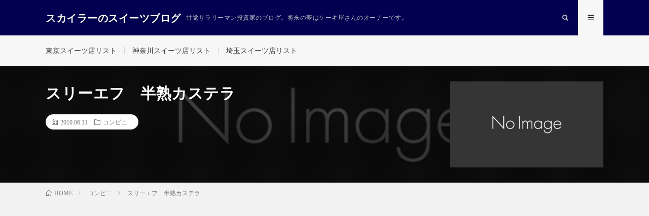

--- FILE ---
content_type: text/html; charset=UTF-8
request_url: https://sweets-today.com/2010/06/11/post-0/
body_size: 15642
content:
<!DOCTYPE html>
<html lang="ja" prefix="og: http://ogp.me/ns#">
<head prefix="og: http://ogp.me/ns# fb: http://ogp.me/ns/fb# article: http://ogp.me/ns/article#">
<meta charset="UTF-8">
<title>スリーエフ　半熟カステラ │ スカイラーのスイーツブログ</title>
<meta name='robots' content='max-image-preview:large' />
<link rel='stylesheet' id='wp-block-library-css' href="https://sweets-today.com/wp-includes/css/dist/block-library/style.min.css?ver=6.0.11" type='text/css' media='all' />
<style id='global-styles-inline-css' type='text/css'>
body{--wp--preset--color--black: #000000;--wp--preset--color--cyan-bluish-gray: #abb8c3;--wp--preset--color--white: #ffffff;--wp--preset--color--pale-pink: #f78da7;--wp--preset--color--vivid-red: #cf2e2e;--wp--preset--color--luminous-vivid-orange: #ff6900;--wp--preset--color--luminous-vivid-amber: #fcb900;--wp--preset--color--light-green-cyan: #7bdcb5;--wp--preset--color--vivid-green-cyan: #00d084;--wp--preset--color--pale-cyan-blue: #8ed1fc;--wp--preset--color--vivid-cyan-blue: #0693e3;--wp--preset--color--vivid-purple: #9b51e0;--wp--preset--gradient--vivid-cyan-blue-to-vivid-purple: linear-gradient(135deg,rgba(6,147,227,1) 0%,rgb(155,81,224) 100%);--wp--preset--gradient--light-green-cyan-to-vivid-green-cyan: linear-gradient(135deg,rgb(122,220,180) 0%,rgb(0,208,130) 100%);--wp--preset--gradient--luminous-vivid-amber-to-luminous-vivid-orange: linear-gradient(135deg,rgba(252,185,0,1) 0%,rgba(255,105,0,1) 100%);--wp--preset--gradient--luminous-vivid-orange-to-vivid-red: linear-gradient(135deg,rgba(255,105,0,1) 0%,rgb(207,46,46) 100%);--wp--preset--gradient--very-light-gray-to-cyan-bluish-gray: linear-gradient(135deg,rgb(238,238,238) 0%,rgb(169,184,195) 100%);--wp--preset--gradient--cool-to-warm-spectrum: linear-gradient(135deg,rgb(74,234,220) 0%,rgb(151,120,209) 20%,rgb(207,42,186) 40%,rgb(238,44,130) 60%,rgb(251,105,98) 80%,rgb(254,248,76) 100%);--wp--preset--gradient--blush-light-purple: linear-gradient(135deg,rgb(255,206,236) 0%,rgb(152,150,240) 100%);--wp--preset--gradient--blush-bordeaux: linear-gradient(135deg,rgb(254,205,165) 0%,rgb(254,45,45) 50%,rgb(107,0,62) 100%);--wp--preset--gradient--luminous-dusk: linear-gradient(135deg,rgb(255,203,112) 0%,rgb(199,81,192) 50%,rgb(65,88,208) 100%);--wp--preset--gradient--pale-ocean: linear-gradient(135deg,rgb(255,245,203) 0%,rgb(182,227,212) 50%,rgb(51,167,181) 100%);--wp--preset--gradient--electric-grass: linear-gradient(135deg,rgb(202,248,128) 0%,rgb(113,206,126) 100%);--wp--preset--gradient--midnight: linear-gradient(135deg,rgb(2,3,129) 0%,rgb(40,116,252) 100%);--wp--preset--duotone--dark-grayscale: url('#wp-duotone-dark-grayscale');--wp--preset--duotone--grayscale: url('#wp-duotone-grayscale');--wp--preset--duotone--purple-yellow: url('#wp-duotone-purple-yellow');--wp--preset--duotone--blue-red: url('#wp-duotone-blue-red');--wp--preset--duotone--midnight: url('#wp-duotone-midnight');--wp--preset--duotone--magenta-yellow: url('#wp-duotone-magenta-yellow');--wp--preset--duotone--purple-green: url('#wp-duotone-purple-green');--wp--preset--duotone--blue-orange: url('#wp-duotone-blue-orange');--wp--preset--font-size--small: 13px;--wp--preset--font-size--medium: 20px;--wp--preset--font-size--large: 36px;--wp--preset--font-size--x-large: 42px;}.has-black-color{color: var(--wp--preset--color--black) !important;}.has-cyan-bluish-gray-color{color: var(--wp--preset--color--cyan-bluish-gray) !important;}.has-white-color{color: var(--wp--preset--color--white) !important;}.has-pale-pink-color{color: var(--wp--preset--color--pale-pink) !important;}.has-vivid-red-color{color: var(--wp--preset--color--vivid-red) !important;}.has-luminous-vivid-orange-color{color: var(--wp--preset--color--luminous-vivid-orange) !important;}.has-luminous-vivid-amber-color{color: var(--wp--preset--color--luminous-vivid-amber) !important;}.has-light-green-cyan-color{color: var(--wp--preset--color--light-green-cyan) !important;}.has-vivid-green-cyan-color{color: var(--wp--preset--color--vivid-green-cyan) !important;}.has-pale-cyan-blue-color{color: var(--wp--preset--color--pale-cyan-blue) !important;}.has-vivid-cyan-blue-color{color: var(--wp--preset--color--vivid-cyan-blue) !important;}.has-vivid-purple-color{color: var(--wp--preset--color--vivid-purple) !important;}.has-black-background-color{background-color: var(--wp--preset--color--black) !important;}.has-cyan-bluish-gray-background-color{background-color: var(--wp--preset--color--cyan-bluish-gray) !important;}.has-white-background-color{background-color: var(--wp--preset--color--white) !important;}.has-pale-pink-background-color{background-color: var(--wp--preset--color--pale-pink) !important;}.has-vivid-red-background-color{background-color: var(--wp--preset--color--vivid-red) !important;}.has-luminous-vivid-orange-background-color{background-color: var(--wp--preset--color--luminous-vivid-orange) !important;}.has-luminous-vivid-amber-background-color{background-color: var(--wp--preset--color--luminous-vivid-amber) !important;}.has-light-green-cyan-background-color{background-color: var(--wp--preset--color--light-green-cyan) !important;}.has-vivid-green-cyan-background-color{background-color: var(--wp--preset--color--vivid-green-cyan) !important;}.has-pale-cyan-blue-background-color{background-color: var(--wp--preset--color--pale-cyan-blue) !important;}.has-vivid-cyan-blue-background-color{background-color: var(--wp--preset--color--vivid-cyan-blue) !important;}.has-vivid-purple-background-color{background-color: var(--wp--preset--color--vivid-purple) !important;}.has-black-border-color{border-color: var(--wp--preset--color--black) !important;}.has-cyan-bluish-gray-border-color{border-color: var(--wp--preset--color--cyan-bluish-gray) !important;}.has-white-border-color{border-color: var(--wp--preset--color--white) !important;}.has-pale-pink-border-color{border-color: var(--wp--preset--color--pale-pink) !important;}.has-vivid-red-border-color{border-color: var(--wp--preset--color--vivid-red) !important;}.has-luminous-vivid-orange-border-color{border-color: var(--wp--preset--color--luminous-vivid-orange) !important;}.has-luminous-vivid-amber-border-color{border-color: var(--wp--preset--color--luminous-vivid-amber) !important;}.has-light-green-cyan-border-color{border-color: var(--wp--preset--color--light-green-cyan) !important;}.has-vivid-green-cyan-border-color{border-color: var(--wp--preset--color--vivid-green-cyan) !important;}.has-pale-cyan-blue-border-color{border-color: var(--wp--preset--color--pale-cyan-blue) !important;}.has-vivid-cyan-blue-border-color{border-color: var(--wp--preset--color--vivid-cyan-blue) !important;}.has-vivid-purple-border-color{border-color: var(--wp--preset--color--vivid-purple) !important;}.has-vivid-cyan-blue-to-vivid-purple-gradient-background{background: var(--wp--preset--gradient--vivid-cyan-blue-to-vivid-purple) !important;}.has-light-green-cyan-to-vivid-green-cyan-gradient-background{background: var(--wp--preset--gradient--light-green-cyan-to-vivid-green-cyan) !important;}.has-luminous-vivid-amber-to-luminous-vivid-orange-gradient-background{background: var(--wp--preset--gradient--luminous-vivid-amber-to-luminous-vivid-orange) !important;}.has-luminous-vivid-orange-to-vivid-red-gradient-background{background: var(--wp--preset--gradient--luminous-vivid-orange-to-vivid-red) !important;}.has-very-light-gray-to-cyan-bluish-gray-gradient-background{background: var(--wp--preset--gradient--very-light-gray-to-cyan-bluish-gray) !important;}.has-cool-to-warm-spectrum-gradient-background{background: var(--wp--preset--gradient--cool-to-warm-spectrum) !important;}.has-blush-light-purple-gradient-background{background: var(--wp--preset--gradient--blush-light-purple) !important;}.has-blush-bordeaux-gradient-background{background: var(--wp--preset--gradient--blush-bordeaux) !important;}.has-luminous-dusk-gradient-background{background: var(--wp--preset--gradient--luminous-dusk) !important;}.has-pale-ocean-gradient-background{background: var(--wp--preset--gradient--pale-ocean) !important;}.has-electric-grass-gradient-background{background: var(--wp--preset--gradient--electric-grass) !important;}.has-midnight-gradient-background{background: var(--wp--preset--gradient--midnight) !important;}.has-small-font-size{font-size: var(--wp--preset--font-size--small) !important;}.has-medium-font-size{font-size: var(--wp--preset--font-size--medium) !important;}.has-large-font-size{font-size: var(--wp--preset--font-size--large) !important;}.has-x-large-font-size{font-size: var(--wp--preset--font-size--x-large) !important;}
</style>
<style id='akismet-widget-style-inline-css' type='text/css'>

			.a-stats {
				--akismet-color-mid-green: #357b49;
				--akismet-color-white: #fff;
				--akismet-color-light-grey: #f6f7f7;

				max-width: 350px;
				width: auto;
			}

			.a-stats * {
				all: unset;
				box-sizing: border-box;
			}

			.a-stats strong {
				font-weight: 600;
			}

			.a-stats a.a-stats__link,
			.a-stats a.a-stats__link:visited,
			.a-stats a.a-stats__link:active {
				background: var(--akismet-color-mid-green);
				border: none;
				box-shadow: none;
				border-radius: 8px;
				color: var(--akismet-color-white);
				cursor: pointer;
				display: block;
				font-family: -apple-system, BlinkMacSystemFont, 'Segoe UI', 'Roboto', 'Oxygen-Sans', 'Ubuntu', 'Cantarell', 'Helvetica Neue', sans-serif;
				font-weight: 500;
				padding: 12px;
				text-align: center;
				text-decoration: none;
				transition: all 0.2s ease;
			}

			/* Extra specificity to deal with TwentyTwentyOne focus style */
			.widget .a-stats a.a-stats__link:focus {
				background: var(--akismet-color-mid-green);
				color: var(--akismet-color-white);
				text-decoration: none;
			}

			.a-stats a.a-stats__link:hover {
				filter: brightness(110%);
				box-shadow: 0 4px 12px rgba(0, 0, 0, 0.06), 0 0 2px rgba(0, 0, 0, 0.16);
			}

			.a-stats .count {
				color: var(--akismet-color-white);
				display: block;
				font-size: 1.5em;
				line-height: 1.4;
				padding: 0 13px;
				white-space: nowrap;
			}
		
</style>
<link rel="https://api.w.org/" href="https://sweets-today.com/wp-json/" /><link rel="alternate" type="application/json" href="https://sweets-today.com/wp-json/wp/v2/posts/102" /><link rel="canonical" href="https://sweets-today.com/2010/06/11/post-0/" />
<link rel="alternate" type="application/json+oembed" href="https://sweets-today.com/wp-json/oembed/1.0/embed?url=https%3A%2F%2Fsweets-today.com%2F2010%2F06%2F11%2Fpost-0%2F" />
<link rel="alternate" type="text/xml+oembed" href="https://sweets-today.com/wp-json/oembed/1.0/embed?url=https%3A%2F%2Fsweets-today.com%2F2010%2F06%2F11%2Fpost-0%2F&#038;format=xml" />
<link rel="stylesheet" href="https://sweets-today.com/wp-content/themes/lionmedia/style.css">
<link rel="stylesheet" href="https://sweets-today.com/wp-content/themes/lionmedia/css/content.css">
<link rel="stylesheet" href="https://sweets-today.com/wp-content/themes/lionmedia-child/style.css">
<link rel="stylesheet" href="https://sweets-today.com/wp-content/themes/lionmedia/css/icon.css">
<link rel="stylesheet" href="https://fonts.googleapis.com/css?family=Lato:400,700,900">
<meta http-equiv="X-UA-Compatible" content="IE=edge">
<meta name="viewport" content="width=device-width, initial-scale=1, shrink-to-fit=no">
<link rel="dns-prefetch" href="//www.google.com">
<link rel="dns-prefetch" href="//www.google-analytics.com">
<link rel="dns-prefetch" href="//fonts.googleapis.com">
<link rel="dns-prefetch" href="//fonts.gstatic.com">
<link rel="dns-prefetch" href="//pagead2.googlesyndication.com">
<link rel="dns-prefetch" href="//googleads.g.doubleclick.net">
<link rel="dns-prefetch" href="//www.gstatic.com">
<style type="text/css">
.l-header,
.searchNavi__title,
.key__cat,
.eyecatch__cat,
.rankingBox__title,
.categoryDescription,
.pagetop,
.contactTable__header .required,
.heading.heading-primary .heading__bg,
.btn__link:hover,
.widget .tag-cloud-link:hover,
.comment-respond .submit:hover,
.comments__list .comment-reply-link:hover,
.widget .calendar_wrap tbody a:hover,
.comments__list .comment-meta,
.ctaPost__btn{background:#010051;}

.heading.heading-first,
.heading.heading-widget::before,
.heading.heading-footer::before,
.btn__link,
.widget .tag-cloud-link,
.comment-respond .submit,
.comments__list .comment-reply-link,
.content a:hover,
.t-light .l-footer,
.ctaPost__btn{border-color:#010051;}

.categoryBox__title,
.dateList__item a[rel=tag]:hover,
.dateList__item a[rel=category]:hover,
.copySns__copyLink:hover,
.btn__link,
.widget .tag-cloud-link,
.comment-respond .submit,
.comments__list .comment-reply-link,
.widget a:hover,
.widget ul li .rsswidget,
.content a,
.related__title,
.ctaPost__btn:hover{color:#010051;}

.c-user01 {color:#000 !important}
.bgc-user01 {background:#000 !important}
.hc-user01:hover {color:#000 !important}
.c-user02 {color:#000 !important}
.bgc-user02 {background:#000 !important}
.hc-user02:hover {color:#000 !important}
.c-user03 {color:#000 !important}
.bgc-user03 {background:#000 !important}
.hc-user03:hover {color:#000 !important}
.c-user04 {color:#000 !important}
.bgc-user04 {background:#000 !important}
.hc-user04:hover {color:#000 !important}
.c-user05 {color:#000 !important}
.bgc-user05 {background:#000 !important}
.hc-user05:hover {color:#000 !important}

.singleTitle {background-image:url("http://sweets-today.com/wp-content/themes/lionmedia/img/img_no.gif");}

.content h2{color:#191919;}
.content h2:first-letter{
	font-size:3.2rem;
	padding-bottom:5px;
	border-bottom:3px solid;
	color:#090054;
}
.content h3{
	padding:20px;
	color:#191919;
	border: 1px solid #E5E5E5;
	border-left: 5px solid #f0b200;
}
</style>
<link rel="icon" href="https://sweets-today.com/wp-content/uploads/2018/04/cropped-favicon-32x32.png" sizes="32x32" />
<link rel="icon" href="https://sweets-today.com/wp-content/uploads/2018/04/cropped-favicon-192x192.png" sizes="192x192" />
<link rel="apple-touch-icon" href="https://sweets-today.com/wp-content/uploads/2018/04/cropped-favicon-180x180.png" />
<meta name="msapplication-TileImage" content="https://sweets-today.com/wp-content/uploads/2018/04/cropped-favicon-270x270.png" />
<meta property="og:site_name" content="スカイラーのスイーツブログ" />
<meta property="og:type" content="article" />
<meta property="og:title" content="スリーエフ　半熟カステラ" />
<meta property="og:description" content="コンビニスイーツで半熟カステラが出るんじゃないか、出したら売れるんじゃないか とずっと考えてたんだけど、本当に出たから食べてみました。 サークルＫサンクスでも半熟カステラなるものが出てはいたんだけど、 [&hellip;]" />
<meta property="og:url" content="https://sweets-today.com/2010/06/11/post-0/" />
<meta property="og:image" content="http://sweets-today.com/wp-content/themes/lionmedia/img/img_no.gif" />
<meta name="twitter:card" content="summary" />

<script>
  (function(i,s,o,g,r,a,m){i['GoogleAnalyticsObject']=r;i[r]=i[r]||function(){
  (i[r].q=i[r].q||[]).push(arguments)},i[r].l=1*new Date();a=s.createElement(o),
  m=s.getElementsByTagName(o)[0];a.async=1;a.src=g;m.parentNode.insertBefore(a,m)
  })(window,document,'script','https://www.google-analytics.com/analytics.js','ga');

  ga('create', 'UA-112663404-2', 'auto');
  ga('send', 'pageview');
</script>

<script data-ad-client="ca-pub-3754394788343709" async src="https://pagead2.googlesyndication.com/pagead/js/adsbygoogle.js"></script>
</head>
<body class="t-light">

  
  <!--l-header-->
  <header class="l-header">
    <div class="container">
      
      <div class="siteTitle">

              <p class="siteTitle__name  u-txtShdw">
          <a class="siteTitle__link" href="https://sweets-today.com">
            <span class="siteTitle__main">スカイラーのスイーツブログ</span>
          </a>
          <span class="siteTitle__sub">甘党サラリーマン投資家のブログ。将来の夢はケーキ屋さんのオーナーです。</span>
		</p>	        </div>
      
      <nav class="menuNavi">      
                <ul class="menuNavi__list">
		              <li class="menuNavi__item u-txtShdw"><span class="menuNavi__link icon-search" id="menuNavi__search" onclick="toggle__search();"></span></li>
            <li class="menuNavi__item u-txtShdw"><span class="menuNavi__link menuNavi__link-current icon-menu" id="menuNavi__menu" onclick="toggle__menu();"></span></li>
                  </ul>
      </nav>
      
    </div>
  </header>
  <!--/l-header-->
  
  <!--l-extra-->
        <div class="l-extraNone" id="extra__search">
      <div class="container">
        <div class="searchNavi">
                    
                <div class="searchBox">
        <form class="searchBox__form" method="get" target="_top" action="https://sweets-today.com/" >
          <input class="searchBox__input" type="text" maxlength="50" name="s" placeholder="記事検索"><button class="searchBox__submit icon-search" type="submit" value="search"> </button>
        </form>
      </div>        </div>
      </div>
    </div>
        
    <div class="l-extra" id="extra__menu">
      <div class="container container-max">
        <nav class="globalNavi">
          <ul class="globalNavi__list">
          		    <li class="page_item page-item-3051"><a href="https://sweets-today.com/tokyo-list/">東京スイーツ店リスト</a></li>
<li class="page_item page-item-3069"><a href="https://sweets-today.com/kanagawa-list/">神奈川スイーツ店リスト</a></li>
<li class="page_item page-item-3066"><a href="https://sweets-today.com/saitama-list/">埼玉スイーツ店リスト</a></li>
	                                    </ul>
        </nav>
      </div>
    </div>
  <!--/l-extra-->

  <div class="singleTitle">
    <div class="container">
    
      <!-- タイトル -->
      <div class="singleTitle__heading">
        <h1 class="heading heading-singleTitle u-txtShdw">スリーエフ　半熟カステラ</h1>        
        
        <ul class="dateList dateList-singleTitle">
          <li class="dateList__item icon-calendar">2010.06.11</li>
          <li class="dateList__item icon-folder"><a class="hc-sunflour" href="https://sweets-today.com/category/convenience-store/" rel="category">コンビニ</a></li>
                  </ul>
        
        
        
      </div>
      <!-- /タイトル -->

      <!-- アイキャッチ -->
      <div class="eyecatch eyecatch-singleTitle">
                  <img src="https://sweets-today.com/wp-content/themes/lionmedia/img/img_no.gif" alt="NO IMAGE" width="890" height="500">
		  	      
      </div>
      <!-- /アイキャッチ -->

    </div>
  </div>
<div class="breadcrumb" ><div class="container" ><ul class="breadcrumb__list"><li class="breadcrumb__item" itemscope itemtype="http://data-vocabulary.org/Breadcrumb"><a href="https://sweets-today.com/" itemprop="url"><span class="icon-home" itemprop="title">HOME</span></a></li><li class="breadcrumb__item" itemscope itemtype="http://data-vocabulary.org/Breadcrumb"><a href="https://sweets-today.com/category/convenience-store/" itemprop="url"><span itemprop="title">コンビニ</span></a></li><li class="breadcrumb__item">スリーエフ　半熟カステラ</li></ul></div></div>
  <!-- l-wrapper -->
  <div class="l-wrapper">
	
    <!-- l-main -->
    <main class="l-main">
           
	  
	        
            
      
	  
	        <section class="content">
	    <p>コンビニスイーツで半熟カステラが出るんじゃないか、出したら売れるんじゃないか</p>
<p>とずっと考えてたんだけど、本当に出たから食べてみました。</p>
</p>
<p>サークルＫサンクスでも半熟カステラなるものが出てはいたんだけど、</p>
<p>超しっとりな四角いカステラで、今はやっている半熟カステラとはちょっと違う感じのようです。</p>
<p>それに比べてこのスリーエフの半熟カステラは他のお店の半熟カステラにかなり近い気がします。</p>
</p>
<p>この売り出し方、自分のアイデアを盗まれたような気分だ・・・</p>
<p>これが本物！！ってじゃあ何が偽物なんだろう。。</p>
<p>
<a href="http://blog-imgs-52.fc2.com/l/a/b/labsweets/blog_import_4fa0f476292a2.jpg"><img loading="lazy" border="0" alt="スイーツ大学生活" src="http://blog-imgs-52.fc2.com/l/a/b/labsweets/blog_import_4fa0f47528bba.jpg" width="220" height="165" /></a> </p>
<p>半熟かすてら 250円</p>
<p><a href="http://blog-imgs-52.fc2.com/l/a/b/labsweets/blog_import_4fa0f477c69fb.jpg"><img loading="lazy" border="0" alt="スイーツ大学生活" src="http://blog-imgs-52.fc2.com/l/a/b/labsweets/blog_import_4fa0f47677a2f.jpg" width="220" height="165" /></a> </p>
<p>250円は他のスイーツに比べてもかなり高いですね・・・<br />
それでも買ってしまう人がここにいるし、他にもいるんだろうけど。</p>
</p>
<p>
中身！半熟！</p>
<p>
<a href="http://blog-imgs-52.fc2.com/l/a/b/labsweets/blog_import_4fa0f479644fc.jpg"><img loading="lazy" border="0" alt="スイーツ大学生活" src="http://blog-imgs-52.fc2.com/l/a/b/labsweets/blog_import_4fa0f47807da5.jpg" width="220" height="165" /></a>
</p>
<p>250円は高いけど、おいしかったし、流行りの半熟がコンビニで楽しめたらなんか嬉しいですね！</p>
<p>数量限定らしいのでお早めに！だそうです笑</p>
      </section>
	        
      
      
      
	        <!-- 記事下シェアボタン -->
        <aside>
<ul class="socialList">
<li class="socialList__item"><a class="socialList__link icon-facebook" href="https://www.facebook.com/sharer.php?u=https%3A%2F%2Fsweets-today.com%2F2010%2F06%2F11%2Fpost-0%2F&amp;t=%E3%82%B9%E3%83%AA%E3%83%BC%E3%82%A8%E3%83%95%E3%80%80%E5%8D%8A%E7%86%9F%E3%82%AB%E3%82%B9%E3%83%86%E3%83%A9" target="_blank" title="Facebookで共有"></a></li><li class="socialList__item"><a class="socialList__link icon-twitter" href="https://twitter.com/intent/tweet?text=%E3%82%B9%E3%83%AA%E3%83%BC%E3%82%A8%E3%83%95%E3%80%80%E5%8D%8A%E7%86%9F%E3%82%AB%E3%82%B9%E3%83%86%E3%83%A9&amp;https%3A%2F%2Fsweets-today.com%2F2010%2F06%2F11%2Fpost-0%2F&amp;url=https%3A%2F%2Fsweets-today.com%2F2010%2F06%2F11%2Fpost-0%2F" target="_blank" title="Twitterで共有"></a></li><li class="socialList__item"><a class="socialList__link icon-google" href="https://plus.google.com/share?url=https%3A%2F%2Fsweets-today.com%2F2010%2F06%2F11%2Fpost-0%2F" target="_blank" title="Google+で共有"></a></li><li class="socialList__item"><a class="socialList__link icon-hatebu" href="http://b.hatena.ne.jp/add?mode=confirm&amp;url=https%3A%2F%2Fsweets-today.com%2F2010%2F06%2F11%2Fpost-0%2F&amp;title=%E3%82%B9%E3%83%AA%E3%83%BC%E3%82%A8%E3%83%95%E3%80%80%E5%8D%8A%E7%86%9F%E3%82%AB%E3%82%B9%E3%83%86%E3%83%A9" target="_blank" data-hatena-bookmark-title="https%3A%2F%2Fsweets-today.com%2F2010%2F06%2F11%2Fpost-0%2F" title="このエントリーをはてなブックマークに追加"></a></li><li class="socialList__item"><a class="socialList__link icon-pocket" href="http://getpocket.com/edit?url=https%3A%2F%2Fsweets-today.com%2F2010%2F06%2F11%2Fpost-0%2F" target="_blank" title="pocketで共有"></a></li><li class="socialList__item"><a class="socialList__link icon-line" href="http://line.naver.jp/R/msg/text/?%E3%82%B9%E3%83%AA%E3%83%BC%E3%82%A8%E3%83%95%E3%80%80%E5%8D%8A%E7%86%9F%E3%82%AB%E3%82%B9%E3%83%86%E3%83%A9%0D%0Ahttps%3A%2F%2Fsweets-today.com%2F2010%2F06%2F11%2Fpost-0%2F" target="_blank" title="LINEで送る"></a></li></ul>
</aside>
	  <!-- /記事下シェアボタン -->
	  


      

      
	        
            
      


      

	  
	  	  


	  
	        <!-- 関連記事 -->
	  <aside class="related"><h2 class="heading heading-primary">関連する記事</h2><ul class="related__list">	      <li class="related__item">
	        <a class="related__imgLink" href="https://sweets-today.com/2010/02/03/post-0-343/" title="ダースクレア">
					      <img src="https://sweets-today.com/wp-content/uploads/2019/01/1728606.gif" alt="ダースクレア" width="16" height="16" >
			  		    	        </a>
	        <h3 class="related__title">
	          <a href="https://sweets-today.com/2010/02/03/post-0-343/">ダースクレア</a>
	                        <span class="icon-calendar">2010.02.03</span>
              	        </h3>
	        <p class="related__contents">ダースクレア ショコラ＆ノワゼット おかしのまちおかで89円でした。 9粒入ってます。 ノワゼットは、フランス語でヘーゼルナッツのこと。 味は、やっぱ[…]</p>
	      </li>
	  		      <li class="related__item">
	        <a class="related__imgLink" href="https://sweets-today.com/2011/07/04/post-0/" title="6月の市販スイーツたち">
			              <img src="https://sweets-today.com/wp-content/themes/lionmedia/img/img_no_thumbnail.gif" alt="NO IMAGE" width="160" height="160">
			  		
		    	        </a>
	        <h3 class="related__title">
	          <a href="https://sweets-today.com/2011/07/04/post-0/">6月の市販スイーツたち</a>
	                        <span class="icon-calendar">2011.07.04</span>
              	        </h3>
	        <p class="related__contents">ひさびさにコンビニやスーパーで売っているスイーツについての記事です！ 今回紹介するのは5つのスイーツ！ 全部大学内の生協かローソンで買ったものです。 […]</p>
	      </li>
	  		      <li class="related__item">
	        <a class="related__imgLink" href="https://sweets-today.com/2010/02/18/post-0-340/" title="サークルKサンクス　メロンパン">
					      <img src="https://sweets-today.com/wp-content/uploads/2019/01/1075.gif" alt="サークルKサンクス　メロンパン" width="16" height="16" >
			  		    	        </a>
	        <h3 class="related__title">
	          <a href="https://sweets-today.com/2010/02/18/post-0-340/">サークルKサンクス　メロンパン</a>
	                        <span class="icon-calendar">2010.02.18</span>
              	        </h3>
	        <p class="related__contents">サークルKサンクスのスイーツ試食会にはなんだか行けなそうなので、 悔しいから自分で買っていろいろ食べてみています笑 まあ前からよく食べてますけど笑 で[…]</p>
	      </li>
	  		      <li class="related__item">
	        <a class="related__imgLink" href="https://sweets-today.com/2010/03/09/post-0/" title="成城石井　プレミアムチーズケーキ">
			              <img src="https://sweets-today.com/wp-content/themes/lionmedia/img/img_no_thumbnail.gif" alt="NO IMAGE" width="160" height="160">
			  		
		    	        </a>
	        <h3 class="related__title">
	          <a href="https://sweets-today.com/2010/03/09/post-0/">成城石井　プレミアムチーズケーキ</a>
	                        <span class="icon-calendar">2010.03.09</span>
              	        </h3>
	        <p class="related__contents">成城石井　プレミアムチーズケーキ ネット上で話題になっている人気のチーズケーキ。 お取り寄せでも人気らしいです。 値段は一本798円とけっこうリーズナ[…]</p>
	      </li>
	  		      <li class="related__item">
	        <a class="related__imgLink" href="https://sweets-today.com/2010/07/15/post-0/" title="ヤマザキ　プリン大福">
			              <img src="https://sweets-today.com/wp-content/themes/lionmedia/img/img_no_thumbnail.gif" alt="NO IMAGE" width="160" height="160">
			  		
		    	        </a>
	        <h3 class="related__title">
	          <a href="https://sweets-today.com/2010/07/15/post-0/">ヤマザキ　プリン大福</a>
	                        <span class="icon-calendar">2010.07.15</span>
              	        </h3>
	        <p class="related__contents">なんとも怪しげなスイーツだけど、家族で仲良く四等分して食べました。 食べる前はひどい言われようだったけど、食べてみたら意外にもみんな高評価でした(・∀[…]</p>
	      </li>
	  	</ul></aside>	        <!-- /関連記事 -->
	  	  


	  
	        <!-- コメント -->
                    <aside class="comments">
                <h2 class="heading heading-primary">コメント<span>（8件）</span></h2>
        <ul class="comments__list">
		  		<li class="comment even thread-even depth-1" id="comment-130">
				<div id="div-comment-130" class="comment-body">
				<div class="comment-author vcard">
			<img alt='' src='http://2.gravatar.com/avatar/?s=40&#038;d=mm&#038;r=g' srcset='http://1.gravatar.com/avatar/?s=80&#038;d=mm&#038;r=g 2x' class='avatar avatar-40 photo avatar-default' height='40' width='40' loading='lazy'/>			<cite class="fn">聡美</cite> <span class="says">より:</span>		</div>
		
		<div class="comment-meta commentmetadata">
			<a href="https://sweets-today.com/2010/06/11/post-0/#comment-130">2010年6月11日 14:06</a>		</div>

		<p>SECRET: 0<br />
PASS:<br />
candybowlのblog見ました。<br />
サークルＫサンクスの試食会で半熟カステラ食べていましたね。<br />
長君が映っていなくて残念…。<br />
先日長君が甘党男子の座談会出席しましたとの記事読んで甘党男子にアクセスしたのですが記事が読めません…これは単純にまだアップされていないだけなんでしょうか？<br />
長君の愛情こもったスイーツトーク読みたいです。<br />
お忙しい中質問してごめんなさい。</p>

		<div class="reply"><a rel='nofollow' class='comment-reply-link' href='https://sweets-today.com/2010/06/11/post-0/?replytocom=130#respond' data-commentid="130" data-postid="102" data-belowelement="div-comment-130" data-respondelement="respond" data-replyto="聡美 に返信" aria-label='聡美 に返信'>返信</a></div>
				</div>
				</li><!-- #comment-## -->
		<li class="comment odd alt thread-odd thread-alt depth-1" id="comment-131">
				<div id="div-comment-131" class="comment-body">
				<div class="comment-author vcard">
			<img alt='' src='http://0.gravatar.com/avatar/?s=40&#038;d=mm&#038;r=g' srcset='http://2.gravatar.com/avatar/?s=80&#038;d=mm&#038;r=g 2x' class='avatar avatar-40 photo avatar-default' height='40' width='40' loading='lazy'/>			<cite class="fn">坂本佳樹</cite> <span class="says">より:</span>		</div>
		
		<div class="comment-meta commentmetadata">
			<a href="https://sweets-today.com/2010/06/11/post-0/#comment-131">2010年6月11日 21:09</a>		</div>

		<p>SECRET: 0<br />
PASS:<br />
こんにちは!<br />
そういえば、最近はコンビニでもしっかりしたスイーツが売ってますね。あまり行かないので、意識の閾にありませんでした。<br />
それにしてもそんなに甘いものを食べるのによくシュッとした体型を維持できますね。<br />
くれぐれも食べすぎには注意してくださいね。<br />
あーカステラかあ、長崎の奴を食べて以来口にしてないなー…。（笑）</p>

		<div class="reply"><a rel='nofollow' class='comment-reply-link' href='https://sweets-today.com/2010/06/11/post-0/?replytocom=131#respond' data-commentid="131" data-postid="102" data-belowelement="div-comment-131" data-respondelement="respond" data-replyto="坂本佳樹 に返信" aria-label='坂本佳樹 に返信'>返信</a></div>
				</div>
				</li><!-- #comment-## -->
		<li class="comment even thread-even depth-1" id="comment-132">
				<div id="div-comment-132" class="comment-body">
				<div class="comment-author vcard">
			<img alt='' src='http://0.gravatar.com/avatar/?s=40&#038;d=mm&#038;r=g' srcset='http://2.gravatar.com/avatar/?s=80&#038;d=mm&#038;r=g 2x' class='avatar avatar-40 photo avatar-default' height='40' width='40' loading='lazy'/>			<cite class="fn"><a href='http://ameblo.jp/daisuke-osa/' rel='external nofollow ugc' class='url'>おさ</a></cite> <span class="says">より:</span>		</div>
		
		<div class="comment-meta commentmetadata">
			<a href="https://sweets-today.com/2010/06/11/post-0/#comment-132">2010年6月11日 21:34</a>		</div>

		<p>SECRET: 0<br />
PASS:<br />
＞聡美さん<br />
僕はこの間のcandybowlの試食回には参加できなかったので・・・<br />
甘党男子が今度本を出すので、座談会の様子はそこに載る予定です。僕が載るかどうかはわかりませんけど。</p>

		<div class="reply"><a rel='nofollow' class='comment-reply-link' href='https://sweets-today.com/2010/06/11/post-0/?replytocom=132#respond' data-commentid="132" data-postid="102" data-belowelement="div-comment-132" data-respondelement="respond" data-replyto="おさ に返信" aria-label='おさ に返信'>返信</a></div>
				</div>
				</li><!-- #comment-## -->
		<li class="comment odd alt thread-odd thread-alt depth-1" id="comment-133">
				<div id="div-comment-133" class="comment-body">
				<div class="comment-author vcard">
			<img alt='' src='http://0.gravatar.com/avatar/?s=40&#038;d=mm&#038;r=g' srcset='http://1.gravatar.com/avatar/?s=80&#038;d=mm&#038;r=g 2x' class='avatar avatar-40 photo avatar-default' height='40' width='40' loading='lazy'/>			<cite class="fn"><a href='http://ameblo.jp/daisuke-osa/' rel='external nofollow ugc' class='url'>おさ</a></cite> <span class="says">より:</span>		</div>
		
		<div class="comment-meta commentmetadata">
			<a href="https://sweets-today.com/2010/06/11/post-0/#comment-133">2010年6月11日 21:38</a>		</div>

		<p>SECRET: 0<br />
PASS:<br />
＞坂本佳樹さん<br />
コンビニスイーツ見てみると面白いですよー<br />
甘いものは絶対食べすぎだと思うのですが他のものもたくさん食べてるので大丈夫ですー</p>

		<div class="reply"><a rel='nofollow' class='comment-reply-link' href='https://sweets-today.com/2010/06/11/post-0/?replytocom=133#respond' data-commentid="133" data-postid="102" data-belowelement="div-comment-133" data-respondelement="respond" data-replyto="おさ に返信" aria-label='おさ に返信'>返信</a></div>
				</div>
				</li><!-- #comment-## -->
		<li class="comment even thread-even depth-1" id="comment-134">
				<div id="div-comment-134" class="comment-body">
				<div class="comment-author vcard">
			<img alt='' src='http://0.gravatar.com/avatar/?s=40&#038;d=mm&#038;r=g' srcset='http://0.gravatar.com/avatar/?s=80&#038;d=mm&#038;r=g 2x' class='avatar avatar-40 photo avatar-default' height='40' width='40' loading='lazy'/>			<cite class="fn">ゆうゆ</cite> <span class="says">より:</span>		</div>
		
		<div class="comment-meta commentmetadata">
			<a href="https://sweets-today.com/2010/06/11/post-0/#comment-134">2010年6月11日 22:45</a>		</div>

		<p>SECRET: 0<br />
PASS:<br />
ブログ開設半年おめでとうー♪<br />
半熟カステラすっごくおいしそう！<br />
やっぱり「半熟○○」とか、「生○○」が流行ってるんだねー(＾＾)</p>

		<div class="reply"><a rel='nofollow' class='comment-reply-link' href='https://sweets-today.com/2010/06/11/post-0/?replytocom=134#respond' data-commentid="134" data-postid="102" data-belowelement="div-comment-134" data-respondelement="respond" data-replyto="ゆうゆ に返信" aria-label='ゆうゆ に返信'>返信</a></div>
				</div>
				</li><!-- #comment-## -->
		<li class="comment odd alt thread-odd thread-alt depth-1" id="comment-135">
				<div id="div-comment-135" class="comment-body">
				<div class="comment-author vcard">
			<img alt='' src='http://1.gravatar.com/avatar/?s=40&#038;d=mm&#038;r=g' srcset='http://1.gravatar.com/avatar/?s=80&#038;d=mm&#038;r=g 2x' class='avatar avatar-40 photo avatar-default' height='40' width='40' loading='lazy'/>			<cite class="fn">palatwin</cite> <span class="says">より:</span>		</div>
		
		<div class="comment-meta commentmetadata">
			<a href="https://sweets-today.com/2010/06/11/post-0/#comment-135">2010年6月11日 23:12</a>		</div>

		<p>SECRET: 0<br />
PASS:<br />
上のふわふわに下がとろとろで、例えるならば、ねっとりとした甘さが生キャラメルポットみたいで良い感じでした。</p>

		<div class="reply"><a rel='nofollow' class='comment-reply-link' href='https://sweets-today.com/2010/06/11/post-0/?replytocom=135#respond' data-commentid="135" data-postid="102" data-belowelement="div-comment-135" data-respondelement="respond" data-replyto="palatwin に返信" aria-label='palatwin に返信'>返信</a></div>
				</div>
				</li><!-- #comment-## -->
		<li class="comment even thread-even depth-1" id="comment-136">
				<div id="div-comment-136" class="comment-body">
				<div class="comment-author vcard">
			<img alt='' src='http://2.gravatar.com/avatar/?s=40&#038;d=mm&#038;r=g' srcset='http://0.gravatar.com/avatar/?s=80&#038;d=mm&#038;r=g 2x' class='avatar avatar-40 photo avatar-default' height='40' width='40' loading='lazy'/>			<cite class="fn"><a href='http://ameblo.jp/daisuke-osa/' rel='external nofollow ugc' class='url'>おさ</a></cite> <span class="says">より:</span>		</div>
		
		<div class="comment-meta commentmetadata">
			<a href="https://sweets-today.com/2010/06/11/post-0/#comment-136">2010年6月12日 22:08</a>		</div>

		<p>SECRET: 0<br />
PASS:<br />
＞ゆうゆさん<br />
そうそう！やっぱり流行ってるみたい！<br />
これもたまごたまごしてて美味しかったよ(´∀｀)</p>

		<div class="reply"><a rel='nofollow' class='comment-reply-link' href='https://sweets-today.com/2010/06/11/post-0/?replytocom=136#respond' data-commentid="136" data-postid="102" data-belowelement="div-comment-136" data-respondelement="respond" data-replyto="おさ に返信" aria-label='おさ に返信'>返信</a></div>
				</div>
				</li><!-- #comment-## -->
		<li class="comment odd alt thread-odd thread-alt depth-1" id="comment-137">
				<div id="div-comment-137" class="comment-body">
				<div class="comment-author vcard">
			<img alt='' src='http://2.gravatar.com/avatar/?s=40&#038;d=mm&#038;r=g' srcset='http://1.gravatar.com/avatar/?s=80&#038;d=mm&#038;r=g 2x' class='avatar avatar-40 photo avatar-default' height='40' width='40' loading='lazy'/>			<cite class="fn"><a href='http://ameblo.jp/daisuke-osa/' rel='external nofollow ugc' class='url'>おさ</a></cite> <span class="says">より:</span>		</div>
		
		<div class="comment-meta commentmetadata">
			<a href="https://sweets-today.com/2010/06/11/post-0/#comment-137">2010年6月12日 22:20</a>		</div>

		<p>SECRET: 0<br />
PASS:<br />
＞palatwinさん<br />
このねっとり感も特徴ですよね！美味しかったです！</p>

		<div class="reply"><a rel='nofollow' class='comment-reply-link' href='https://sweets-today.com/2010/06/11/post-0/?replytocom=137#respond' data-commentid="137" data-postid="102" data-belowelement="div-comment-137" data-respondelement="respond" data-replyto="おさ に返信" aria-label='おさ に返信'>返信</a></div>
				</div>
				</li><!-- #comment-## -->
        </ul>
        		
				
			<div id="respond" class="comment-respond">
		<h2 class="heading heading-primary">コメントを書く <small><a rel="nofollow" id="cancel-comment-reply-link" href="/2010/06/11/post-0/#respond" style="display:none;">コメントをキャンセル</a></small></h2><form action="https://sweets-today.com/wp-comments-post.php" method="post" id="commentform" class="comment-form"><p class="comment-notes"><span id="email-notes">メールアドレスが公開されることはありません。</span> <span class="required-field-message" aria-hidden="true"><span class="required" aria-hidden="true">*</span> が付いている欄は必須項目です</span></p><p class="comment-form-comment"><label for="comment">コメント</label><textarea id="comment" name="comment" cols="45" rows="8" maxlength="65525" required="required"></textarea></p><p class="comment-form-author"><label for="author">名前 <span class="required" aria-hidden="true">*</span></label> <input id="author" name="author" type="text" value="" size="30" maxlength="245" required="required" /></p>
<p class="comment-form-email"><label for="email">メール <span class="required" aria-hidden="true">*</span></label> <input id="email" name="email" type="text" value="" size="30" maxlength="100" aria-describedby="email-notes" required="required" /></p>
<p class="comment-form-url"><label for="url">サイト</label> <input id="url" name="url" type="text" value="" size="30" maxlength="200" /></p>
<p class="form-submit"><input name="submit" type="submit" id="submit" class="submit" value="コメントを送信" /> <input type='hidden' name='comment_post_ID' value='102' id='comment_post_ID' />
<input type='hidden' name='comment_parent' id='comment_parent' value='0' />
</p><p style="display: none !important;" class="akismet-fields-container" data-prefix="ak_"><label>&#916;<textarea name="ak_hp_textarea" cols="45" rows="8" maxlength="100"></textarea></label><input type="hidden" id="ak_js_1" name="ak_js" value="188"/><script>document.getElementById( "ak_js_1" ).setAttribute( "value", ( new Date() ).getTime() );</script></p></form>	</div><!-- #respond -->
	      </aside>
            <!-- /コメント -->
	  	  

	  
	        <!-- PVカウンター -->
        	  <!-- /PVカウンター -->
	        
      
    </main>
    <!-- /l-main -->

    
	    <!-- l-sidebar -->
          <div class="l-sidebar">
	  
	          <aside class="widget">      <div class="searchBox">
        <form class="searchBox__form" method="get" target="_top" action="https://sweets-today.com/" >
          <input class="searchBox__input" type="text" maxlength="50" name="s" placeholder="記事検索"><button class="searchBox__submit icon-search" type="submit" value="search"> </button>
        </form>
      </div></aside><aside class="widget"><h2 class="heading heading-widget">最近の投稿</h2>            <ol class="imgListWidget">
                              
              <li class="imgListWidget__item">
                <a class="imgListWidget__borderBox" href="https://sweets-today.com/2024/09/27/post-3590/" title="2024年6月・7月のお菓子教室"><span>
                                  <img width="150" height="150" src="https://sweets-today.com/wp-content/uploads/IMG_4049-1-150x150.jpg" class="attachment-thumbnail size-thumbnail wp-post-image" alt="" loading="lazy" />                                </span></a>
                <h3 class="imgListWidget__title">
                  <a href="https://sweets-today.com/2024/09/27/post-3590/">2024年6月・7月のお菓子教室</a>
                                  </h3>
              </li>
                              
              <li class="imgListWidget__item">
                <a class="imgListWidget__borderBox" href="https://sweets-today.com/2024/07/18/post-3581/" title="2024年4月・5月のお菓子教室"><span>
                                  <img width="150" height="150" src="https://sweets-today.com/wp-content/uploads/IMG_3269-150x150.jpg" class="attachment-thumbnail size-thumbnail wp-post-image" alt="" loading="lazy" />                                </span></a>
                <h3 class="imgListWidget__title">
                  <a href="https://sweets-today.com/2024/07/18/post-3581/">2024年4月・5月のお菓子教室</a>
                                  </h3>
              </li>
                              
              <li class="imgListWidget__item">
                <a class="imgListWidget__borderBox" href="https://sweets-today.com/2024/04/19/post-3567/" title="2024年2~3月のお菓子教室"><span>
                                  <img width="150" height="150" src="https://sweets-today.com/wp-content/uploads/IMG_3213-150x150.jpg" class="attachment-thumbnail size-thumbnail wp-post-image" alt="" loading="lazy" />                                </span></a>
                <h3 class="imgListWidget__title">
                  <a href="https://sweets-today.com/2024/04/19/post-3567/">2024年2~3月のお菓子教室</a>
                                  </h3>
              </li>
                              
              <li class="imgListWidget__item">
                <a class="imgListWidget__borderBox" href="https://sweets-today.com/2023/12/24/post-3557/" title="2023年12月のお菓子教室"><span>
                                  <img width="150" height="150" src="https://sweets-today.com/wp-content/uploads/IMG_3031-2-150x150.jpg" class="attachment-thumbnail size-thumbnail wp-post-image" alt="" loading="lazy" />                                </span></a>
                <h3 class="imgListWidget__title">
                  <a href="https://sweets-today.com/2023/12/24/post-3557/">2023年12月のお菓子教室</a>
                                  </h3>
              </li>
                              
              <li class="imgListWidget__item">
                <a class="imgListWidget__borderBox" href="https://sweets-today.com/2023/12/07/post-3550/" title="ルルベ デセールのタルトタタン"><span>
                                  <img width="150" height="150" src="https://sweets-today.com/wp-content/uploads/IMG_2943-150x150.jpg" class="attachment-thumbnail size-thumbnail wp-post-image" alt="" loading="lazy" />                                </span></a>
                <h3 class="imgListWidget__title">
                  <a href="https://sweets-today.com/2023/12/07/post-3550/">ルルベ デセールのタルトタタン</a>
                                  </h3>
              </li>
                          </ol>
            </aside><aside class="widget"><h2 class="heading heading-widget">人気記事</h2>        <ol class="rankListWidget">
          <li class="rankListWidget__item">
                        <div class="eyecatch eyecatch-widget u-txtShdw">
              <a href="https://sweets-today.com/2020/10/30/post-3332/">
			    <img width="730" height="410" src="https://sweets-today.com/wp-content/uploads/IMG_6802-730x410.jpg" class="attachment-icatch size-icatch wp-post-image" alt="" loading="lazy" />              </a>
            </div>
                        <h3 class="rankListWidget__title"><a href="https://sweets-today.com/2020/10/30/post-3332/">パティスリーイーズの繊細なケーキを初体験！</a></h3>
            <div class="dateList dateList-widget">
                            <span class="dateList__item icon-folder"><a href="https://sweets-today.com/category/chuo-ku/" rel="category tag">東京: 中央区</a></span>
            </div>
          </li>
          <li class="rankListWidget__item">
                        <div class="eyecatch eyecatch-widget u-txtShdw">
              <a href="https://sweets-today.com/2019/02/25/post-3042/">
			    <img width="730" height="410" src="https://sweets-today.com/wp-content/uploads/IMG_4702-730x410.jpg" class="attachment-icatch size-icatch wp-post-image" alt="" loading="lazy" />              </a>
            </div>
                        <h3 class="rankListWidget__title"><a href="https://sweets-today.com/2019/02/25/post-3042/">ドバイ編 アラブのチーズスイーツ「クナーファ」</a></h3>
            <div class="dateList dateList-widget">
                            <span class="dateList__item icon-folder"><a href="https://sweets-today.com/category/overseas/" rel="category tag">海外</a></span>
            </div>
          </li>
          <li class="rankListWidget__item">
                        <div class="eyecatch eyecatch-widget u-txtShdw">
              <a href="https://sweets-today.com/2019/01/14/post-874/">
			    <img width="730" height="410" src="https://sweets-today.com/wp-content/uploads/2019/01/IMG_4469-e1547465089845-730x410.jpg" class="attachment-icatch size-icatch wp-post-image" alt="" loading="lazy" />              </a>
            </div>
                        <h3 class="rankListWidget__title"><a href="https://sweets-today.com/2019/01/14/post-874/">クリオロで、思い出のガイアと最高レベルのタルトタタン</a></h3>
            <div class="dateList dateList-widget">
                            <span class="dateList__item icon-folder"><a href="https://sweets-today.com/category/itabashi-ku/" rel="category tag">東京: 板橋区</a></span>
            </div>
          </li>
          <li class="rankListWidget__item">
                        <div class="eyecatch eyecatch-widget u-txtShdw">
              <a href="https://sweets-today.com/2019/02/03/post-3001/">
			    <img width="730" height="410" src="https://sweets-today.com/wp-content/uploads/IMG_4513-730x410.jpg" class="attachment-icatch size-icatch wp-post-image" alt="" loading="lazy" />              </a>
            </div>
                        <h3 class="rankListWidget__title"><a href="https://sweets-today.com/2019/02/03/post-3001/">国際製菓専門学校の学園祭に行ってきました！</a></h3>
            <div class="dateList dateList-widget">
                            <span class="dateList__item icon-folder"><a href="https://sweets-today.com/category/event/" rel="category tag">イベントなど</a></span>
            </div>
          </li>
          <li class="rankListWidget__item">
                        <div class="eyecatch eyecatch-widget u-txtShdw">
              <a href="https://sweets-today.com/2022/07/26/post-3345/">
			    <img width="730" height="410" src="https://sweets-today.com/wp-content/uploads/IMG_1771-730x410.jpg" class="attachment-icatch size-icatch wp-post-image" alt="" loading="lazy" />              </a>
            </div>
                        <h3 class="rankListWidget__title"><a href="https://sweets-today.com/2022/07/26/post-3345/">お菓子教室に通い始めました</a></h3>
            <div class="dateList dateList-widget">
                            <span class="dateList__item icon-folder"><a href="https://sweets-today.com/category/blog/" rel="category tag">ブログ</a></span>
            </div>
          </li>
        </ol>
		</aside><aside class="widget"><h2 class="heading heading-widget">アーカイブ</h2>		<label class="screen-reader-text" for="archives-dropdown-2">アーカイブ</label>
		<select id="archives-dropdown-2" name="archive-dropdown">
			
			<option value="">月を選択</option>
				<option value='https://sweets-today.com/2024/09/'> 2024年9月 &nbsp;(1)</option>
	<option value='https://sweets-today.com/2024/07/'> 2024年7月 &nbsp;(1)</option>
	<option value='https://sweets-today.com/2024/04/'> 2024年4月 &nbsp;(1)</option>
	<option value='https://sweets-today.com/2023/12/'> 2023年12月 &nbsp;(2)</option>
	<option value='https://sweets-today.com/2023/11/'> 2023年11月 &nbsp;(2)</option>
	<option value='https://sweets-today.com/2023/08/'> 2023年8月 &nbsp;(1)</option>
	<option value='https://sweets-today.com/2023/07/'> 2023年7月 &nbsp;(3)</option>
	<option value='https://sweets-today.com/2023/05/'> 2023年5月 &nbsp;(3)</option>
	<option value='https://sweets-today.com/2023/04/'> 2023年4月 &nbsp;(2)</option>
	<option value='https://sweets-today.com/2023/03/'> 2023年3月 &nbsp;(1)</option>
	<option value='https://sweets-today.com/2023/01/'> 2023年1月 &nbsp;(1)</option>
	<option value='https://sweets-today.com/2022/12/'> 2022年12月 &nbsp;(1)</option>
	<option value='https://sweets-today.com/2022/10/'> 2022年10月 &nbsp;(1)</option>
	<option value='https://sweets-today.com/2022/08/'> 2022年8月 &nbsp;(4)</option>
	<option value='https://sweets-today.com/2022/07/'> 2022年7月 &nbsp;(1)</option>
	<option value='https://sweets-today.com/2020/10/'> 2020年10月 &nbsp;(1)</option>
	<option value='https://sweets-today.com/2020/03/'> 2020年3月 &nbsp;(1)</option>
	<option value='https://sweets-today.com/2019/12/'> 2019年12月 &nbsp;(1)</option>
	<option value='https://sweets-today.com/2019/10/'> 2019年10月 &nbsp;(3)</option>
	<option value='https://sweets-today.com/2019/09/'> 2019年9月 &nbsp;(1)</option>
	<option value='https://sweets-today.com/2019/08/'> 2019年8月 &nbsp;(7)</option>
	<option value='https://sweets-today.com/2019/07/'> 2019年7月 &nbsp;(4)</option>
	<option value='https://sweets-today.com/2019/06/'> 2019年6月 &nbsp;(3)</option>
	<option value='https://sweets-today.com/2019/05/'> 2019年5月 &nbsp;(3)</option>
	<option value='https://sweets-today.com/2019/04/'> 2019年4月 &nbsp;(4)</option>
	<option value='https://sweets-today.com/2019/03/'> 2019年3月 &nbsp;(2)</option>
	<option value='https://sweets-today.com/2019/02/'> 2019年2月 &nbsp;(4)</option>
	<option value='https://sweets-today.com/2019/01/'> 2019年1月 &nbsp;(4)</option>
	<option value='https://sweets-today.com/2017/01/'> 2017年1月 &nbsp;(1)</option>
	<option value='https://sweets-today.com/2015/10/'> 2015年10月 &nbsp;(1)</option>
	<option value='https://sweets-today.com/2015/09/'> 2015年9月 &nbsp;(2)</option>
	<option value='https://sweets-today.com/2015/08/'> 2015年8月 &nbsp;(2)</option>
	<option value='https://sweets-today.com/2015/07/'> 2015年7月 &nbsp;(3)</option>
	<option value='https://sweets-today.com/2015/06/'> 2015年6月 &nbsp;(4)</option>
	<option value='https://sweets-today.com/2015/05/'> 2015年5月 &nbsp;(7)</option>
	<option value='https://sweets-today.com/2015/04/'> 2015年4月 &nbsp;(3)</option>
	<option value='https://sweets-today.com/2015/03/'> 2015年3月 &nbsp;(4)</option>
	<option value='https://sweets-today.com/2015/02/'> 2015年2月 &nbsp;(4)</option>
	<option value='https://sweets-today.com/2015/01/'> 2015年1月 &nbsp;(1)</option>
	<option value='https://sweets-today.com/2014/12/'> 2014年12月 &nbsp;(5)</option>
	<option value='https://sweets-today.com/2014/11/'> 2014年11月 &nbsp;(5)</option>
	<option value='https://sweets-today.com/2014/10/'> 2014年10月 &nbsp;(9)</option>
	<option value='https://sweets-today.com/2014/09/'> 2014年9月 &nbsp;(15)</option>
	<option value='https://sweets-today.com/2014/08/'> 2014年8月 &nbsp;(16)</option>
	<option value='https://sweets-today.com/2014/07/'> 2014年7月 &nbsp;(6)</option>
	<option value='https://sweets-today.com/2013/09/'> 2013年9月 &nbsp;(1)</option>
	<option value='https://sweets-today.com/2013/02/'> 2013年2月 &nbsp;(7)</option>
	<option value='https://sweets-today.com/2013/01/'> 2013年1月 &nbsp;(6)</option>
	<option value='https://sweets-today.com/2012/12/'> 2012年12月 &nbsp;(5)</option>
	<option value='https://sweets-today.com/2012/11/'> 2012年11月 &nbsp;(7)</option>
	<option value='https://sweets-today.com/2012/10/'> 2012年10月 &nbsp;(6)</option>
	<option value='https://sweets-today.com/2012/09/'> 2012年9月 &nbsp;(8)</option>
	<option value='https://sweets-today.com/2012/08/'> 2012年8月 &nbsp;(2)</option>
	<option value='https://sweets-today.com/2012/07/'> 2012年7月 &nbsp;(4)</option>
	<option value='https://sweets-today.com/2012/06/'> 2012年6月 &nbsp;(5)</option>
	<option value='https://sweets-today.com/2012/05/'> 2012年5月 &nbsp;(4)</option>
	<option value='https://sweets-today.com/2012/04/'> 2012年4月 &nbsp;(2)</option>
	<option value='https://sweets-today.com/2012/02/'> 2012年2月 &nbsp;(5)</option>
	<option value='https://sweets-today.com/2012/01/'> 2012年1月 &nbsp;(9)</option>
	<option value='https://sweets-today.com/2011/12/'> 2011年12月 &nbsp;(11)</option>
	<option value='https://sweets-today.com/2011/11/'> 2011年11月 &nbsp;(9)</option>
	<option value='https://sweets-today.com/2011/10/'> 2011年10月 &nbsp;(8)</option>
	<option value='https://sweets-today.com/2011/09/'> 2011年9月 &nbsp;(11)</option>
	<option value='https://sweets-today.com/2011/08/'> 2011年8月 &nbsp;(9)</option>
	<option value='https://sweets-today.com/2011/07/'> 2011年7月 &nbsp;(15)</option>
	<option value='https://sweets-today.com/2011/06/'> 2011年6月 &nbsp;(15)</option>
	<option value='https://sweets-today.com/2011/05/'> 2011年5月 &nbsp;(12)</option>
	<option value='https://sweets-today.com/2011/04/'> 2011年4月 &nbsp;(12)</option>
	<option value='https://sweets-today.com/2011/02/'> 2011年2月 &nbsp;(15)</option>
	<option value='https://sweets-today.com/2011/01/'> 2011年1月 &nbsp;(23)</option>
	<option value='https://sweets-today.com/2010/12/'> 2010年12月 &nbsp;(14)</option>
	<option value='https://sweets-today.com/2010/11/'> 2010年11月 &nbsp;(8)</option>
	<option value='https://sweets-today.com/2010/10/'> 2010年10月 &nbsp;(14)</option>
	<option value='https://sweets-today.com/2010/09/'> 2010年9月 &nbsp;(12)</option>
	<option value='https://sweets-today.com/2010/08/'> 2010年8月 &nbsp;(13)</option>
	<option value='https://sweets-today.com/2010/07/'> 2010年7月 &nbsp;(16)</option>
	<option value='https://sweets-today.com/2010/06/'> 2010年6月 &nbsp;(15)</option>
	<option value='https://sweets-today.com/2010/05/'> 2010年5月 &nbsp;(13)</option>
	<option value='https://sweets-today.com/2010/04/'> 2010年4月 &nbsp;(13)</option>
	<option value='https://sweets-today.com/2010/03/'> 2010年3月 &nbsp;(9)</option>
	<option value='https://sweets-today.com/2010/02/'> 2010年2月 &nbsp;(12)</option>
	<option value='https://sweets-today.com/2010/01/'> 2010年1月 &nbsp;(16)</option>
	<option value='https://sweets-today.com/2009/12/'> 2009年12月 &nbsp;(3)</option>

		</select>

<script type="text/javascript">
/* <![CDATA[ */
(function() {
	var dropdown = document.getElementById( "archives-dropdown-2" );
	function onSelectChange() {
		if ( dropdown.options[ dropdown.selectedIndex ].value !== '' ) {
			document.location.href = this.options[ this.selectedIndex ].value;
		}
	}
	dropdown.onchange = onSelectChange;
})();
/* ]]> */
</script>
			</aside><aside class="widget"><h2 class="heading heading-widget">カテゴリー</h2>
			<ul>
					<li class="cat-item cat-item-174"><a href="https://sweets-today.com/category/%e3%81%8a%e8%8f%93%e5%ad%90%e6%95%99%e5%ae%a4/">お菓子教室</a> (12)
</li>
	<li class="cat-item cat-item-1"><a href="https://sweets-today.com/category/%e6%9c%aa%e5%88%86%e9%a1%9e/">未分類</a> (18)
</li>
	<li class="cat-item cat-item-13"><a href="https://sweets-today.com/category/blog/">ブログ</a> (13)
</li>
	<li class="cat-item cat-item-62"><a href="https://sweets-today.com/category/best-sweets/">ベストスイーツ</a> (6)
</li>
	<li class="cat-item cat-item-18"><a href="https://sweets-today.com/category/event/">イベントなど</a> (40)
</li>
	<li class="cat-item cat-item-79"><a href="https://sweets-today.com/category/chiyoda-ku/">東京: 千代田区</a> (20)
</li>
	<li class="cat-item cat-item-80"><a href="https://sweets-today.com/category/chuo-ku/">東京: 中央区</a> (22)
</li>
	<li class="cat-item cat-item-81"><a href="https://sweets-today.com/category/minato-ku/">東京: 港区</a> (28)
</li>
	<li class="cat-item cat-item-82"><a href="https://sweets-today.com/category/shinjuku-ku/">東京: 新宿区</a> (33)
</li>
	<li class="cat-item cat-item-83"><a href="https://sweets-today.com/category/bunkyo-ku/">東京: 文京区</a> (8)
</li>
	<li class="cat-item cat-item-84"><a href="https://sweets-today.com/category/taito-ku/">東京: 台東区</a> (13)
</li>
	<li class="cat-item cat-item-85"><a href="https://sweets-today.com/category/sumida-ku/">東京: 墨田区</a> (2)
</li>
	<li class="cat-item cat-item-87"><a href="https://sweets-today.com/category/shinagawa-ku/">東京: 品川区</a> (2)
</li>
	<li class="cat-item cat-item-88"><a href="https://sweets-today.com/category/meguro-ku/">東京: 目黒区</a> (34)
</li>
	<li class="cat-item cat-item-90"><a href="https://sweets-today.com/category/setagaya-ku/">東京: 世田谷区</a> (22)
</li>
	<li class="cat-item cat-item-91"><a href="https://sweets-today.com/category/shibuya-ku/">東京: 渋谷区</a> (40)
</li>
	<li class="cat-item cat-item-92"><a href="https://sweets-today.com/category/nakano-ku/">東京: 中野区</a> (8)
</li>
	<li class="cat-item cat-item-93"><a href="https://sweets-today.com/category/suginami-ku/">東京: 杉並区</a> (3)
</li>
	<li class="cat-item cat-item-94"><a href="https://sweets-today.com/category/toshima-ku/">東京: 豊島区</a> (19)
</li>
	<li class="cat-item cat-item-95"><a href="https://sweets-today.com/category/kita-ku/">東京: 北区</a> (1)
</li>
	<li class="cat-item cat-item-96"><a href="https://sweets-today.com/category/arakawa-ku/">東京: 荒川区</a> (1)
</li>
	<li class="cat-item cat-item-97"><a href="https://sweets-today.com/category/itabashi-ku/">東京: 板橋区</a> (9)
</li>
	<li class="cat-item cat-item-98"><a href="https://sweets-today.com/category/nerima-ku/">東京: 練馬区</a> (6)
</li>
	<li class="cat-item cat-item-99"><a href="https://sweets-today.com/category/adachi-ku/">東京: 足立区</a> (2)
</li>
	<li class="cat-item cat-item-100"><a href="https://sweets-today.com/category/katsushika-ku/">東京: 葛飾区</a> (2)
</li>
	<li class="cat-item cat-item-102"><a href="https://sweets-today.com/category/musashino-shi/">東京: 武蔵野市</a> (9)
</li>
	<li class="cat-item cat-item-103"><a href="https://sweets-today.com/category/tokyo-others/">東京: その他</a> (3)
</li>
	<li class="cat-item cat-item-72"><a href="https://sweets-today.com/category/saitama/">埼玉</a> (26)
</li>
	<li class="cat-item cat-item-65"><a href="https://sweets-today.com/category/kanagawa/">神奈川</a> (14)
</li>
	<li class="cat-item cat-item-42"><a href="https://sweets-today.com/category/osaka/">大阪</a> (7)
</li>
	<li class="cat-item cat-item-44"><a href="https://sweets-today.com/category/kyoto/">京都</a> (7)
</li>
	<li class="cat-item cat-item-63"><a href="https://sweets-today.com/category/hyogo/">兵庫</a> (10)
</li>
	<li class="cat-item cat-item-55"><a href="https://sweets-today.com/category/shiga/">滋賀</a> (2)
</li>
	<li class="cat-item cat-item-31"><a href="https://sweets-today.com/category/others/">その他の場所</a> (8)
</li>
	<li class="cat-item cat-item-104"><a href="https://sweets-today.com/category/overseas/">海外</a> (18)
</li>
	<li class="cat-item cat-item-24"><a href="https://sweets-today.com/category/depachika/">デパ地下</a> (13)
</li>
	<li class="cat-item cat-item-21"><a href="https://sweets-today.com/category/university/">学食</a> (3)
</li>
	<li class="cat-item cat-item-105"><a href="https://sweets-today.com/category/hotel-buffet/">ホテルビュッフェなど</a> (4)
</li>
	<li class="cat-item cat-item-15"><a href="https://sweets-today.com/category/handmade/">手作り</a> (12)
</li>
	<li class="cat-item cat-item-19"><a href="https://sweets-today.com/category/convenience-store/">コンビニ</a> (20)
</li>
			</ul>

			</aside><aside class="widget"><h2 class="heading heading-widget">タグクラウド</h2><div class="tagcloud"><a href="https://sweets-today.com/tag/dean-deluca/" class="tag-cloud-link tag-link-119 tag-link-position-1" style="font-size: 8pt;" aria-label="DEAN &amp; DELUCA (1個の項目)">DEAN &amp; DELUCA</a>
<a href="https://sweets-today.com/tag/%e3%82%8f%e3%82%89%e3%81%b3%e9%a4%85/" class="tag-cloud-link tag-link-146 tag-link-position-2" style="font-size: 8pt;" aria-label="わらび餅 (1個の項目)">わらび餅</a>
<a href="https://sweets-today.com/tag/%e3%82%a2%e3%82%b9%e3%83%86%e3%83%aa%e3%82%b9%e3%82%af/" class="tag-cloud-link tag-link-152 tag-link-position-3" style="font-size: 8pt;" aria-label="アステリスク (1個の項目)">アステリスク</a>
<a href="https://sweets-today.com/tag/%e3%82%a2%e3%83%83%e3%83%97%e3%83%ab%e3%83%91%e3%82%a4/" class="tag-cloud-link tag-link-121 tag-link-position-4" style="font-size: 13.25pt;" aria-label="アップルパイ (2個の項目)">アップルパイ</a>
<a href="https://sweets-today.com/tag/%e3%82%a2%e3%83%96%e3%83%80%e3%83%93/" class="tag-cloud-link tag-link-130 tag-link-position-5" style="font-size: 8pt;" aria-label="アブダビ (1個の項目)">アブダビ</a>
<a href="https://sweets-today.com/tag/%e3%82%a8%e3%82%b7%e3%83%ac/" class="tag-cloud-link tag-link-106 tag-link-position-6" style="font-size: 8pt;" aria-label="エシレ (1個の項目)">エシレ</a>
<a href="https://sweets-today.com/tag/%e3%82%a8%e3%82%b9%e3%82%ad%e3%82%b9-%e3%82%b5%e3%83%b3%e3%82%af/" class="tag-cloud-link tag-link-113 tag-link-position-7" style="font-size: 8pt;" aria-label="エスキス サンク (1個の項目)">エスキス サンク</a>
<a href="https://sweets-today.com/tag/%e3%82%aa%e3%83%9a%e3%83%a9/" class="tag-cloud-link tag-link-115 tag-link-position-8" style="font-size: 8pt;" aria-label="オペラ (1個の項目)">オペラ</a>
<a href="https://sweets-today.com/tag/%e3%82%ab%e3%83%95%e3%82%a7%e3%83%9f%e3%82%af%e3%83%8b%e3%82%ba/" class="tag-cloud-link tag-link-137 tag-link-position-9" style="font-size: 8pt;" aria-label="カフェミクニズ (1個の項目)">カフェミクニズ</a>
<a href="https://sweets-today.com/tag/%e3%82%ac%e3%83%88%e3%83%bc%e3%82%b7%e3%83%a7%e3%82%b3%e3%83%a9/" class="tag-cloud-link tag-link-140 tag-link-position-10" style="font-size: 8pt;" aria-label="ガトーショコラ (1個の項目)">ガトーショコラ</a>
<a href="https://sweets-today.com/tag/%e3%82%af%e3%83%8a%e3%83%bc%e3%83%95%e3%82%a1/" class="tag-cloud-link tag-link-128 tag-link-position-11" style="font-size: 8pt;" aria-label="クナーファ (1個の項目)">クナーファ</a>
<a href="https://sweets-today.com/tag/%e3%82%af%e3%83%aa%e3%82%aa%e3%83%ad/" class="tag-cloud-link tag-link-111 tag-link-position-12" style="font-size: 8pt;" aria-label="クリオロ (1個の項目)">クリオロ</a>
<a href="https://sweets-today.com/tag/%e3%82%b0%e3%83%a9%e3%83%8b%e3%83%bc%e3%82%b9%e3%83%9f%e3%82%b9/" class="tag-cloud-link tag-link-120 tag-link-position-13" style="font-size: 8pt;" aria-label="グラニースミス (1個の項目)">グラニースミス</a>
<a href="https://sweets-today.com/tag/%e3%82%b5%e3%83%80%e3%83%8f%e3%83%ab%e3%82%a2%e3%82%aa%e3%82%ad/" class="tag-cloud-link tag-link-109 tag-link-position-14" style="font-size: 8pt;" aria-label="サダハルアオキ (1個の項目)">サダハルアオキ</a>
<a href="https://sweets-today.com/tag/%e3%82%b8%e3%82%a7%e3%83%a9%e3%83%bc%e3%83%88/" class="tag-cloud-link tag-link-150 tag-link-position-15" style="font-size: 8pt;" aria-label="ジェラート (1個の項目)">ジェラート</a>
<a href="https://sweets-today.com/tag/%e3%82%b8%e3%83%a5%e3%83%a1%e3%82%a4%e3%83%a9/" class="tag-cloud-link tag-link-131 tag-link-position-16" style="font-size: 8pt;" aria-label="ジュメイラ (1個の項目)">ジュメイラ</a>
<a href="https://sweets-today.com/tag/%e3%82%b9%e3%83%95%e3%83%ac/" class="tag-cloud-link tag-link-126 tag-link-position-17" style="font-size: 8pt;" aria-label="スフレ (1個の項目)">スフレ</a>
<a href="https://sweets-today.com/tag/%e3%82%bf%e3%83%ab%e3%83%88%e3%82%bf%e3%82%bf%e3%83%b3/" class="tag-cloud-link tag-link-112 tag-link-position-18" style="font-size: 13.25pt;" aria-label="タルトタタン (2個の項目)">タルトタタン</a>
<a href="https://sweets-today.com/tag/%e3%83%81%e3%83%a7%e3%82%b3%e3%83%ac%e3%83%bc%e3%83%88/" class="tag-cloud-link tag-link-110 tag-link-position-19" style="font-size: 13.25pt;" aria-label="チョコレート (2個の項目)">チョコレート</a>
<a href="https://sweets-today.com/tag/%e3%83%87%e3%83%aa%e3%83%bc%e3%83%a2/" class="tag-cloud-link tag-link-156 tag-link-position-20" style="font-size: 8pt;" aria-label="デリーモ (1個の項目)">デリーモ</a>
<a href="https://sweets-today.com/tag/%e3%83%89%e3%82%a5%e3%83%96%e3%83%ab%e3%83%99%e3%83%bb%e3%83%9c%e3%83%ac%e3%83%ad/" class="tag-cloud-link tag-link-135 tag-link-position-21" style="font-size: 8pt;" aria-label="ドゥブルベ・ボレロ (1個の項目)">ドゥブルベ・ボレロ</a>
<a href="https://sweets-today.com/tag/%e3%83%89%e3%83%90%e3%82%a4/" class="tag-cloud-link tag-link-127 tag-link-position-22" style="font-size: 8pt;" aria-label="ドバイ (1個の項目)">ドバイ</a>
<a href="https://sweets-today.com/tag/%e3%83%89%e3%83%90%e3%82%a4%e3%83%a2%e3%83%bc%e3%83%ab/" class="tag-cloud-link tag-link-129 tag-link-position-23" style="font-size: 8pt;" aria-label="ドバイモール (1個の項目)">ドバイモール</a>
<a href="https://sweets-today.com/tag/%e3%83%91%e3%83%86%e3%82%a3%e3%82%b9%e3%83%aa%e3%83%bc%e3%82%a8%e3%82%b9/" class="tag-cloud-link tag-link-149 tag-link-position-24" style="font-size: 8pt;" aria-label="パティスリーエス (1個の項目)">パティスリーエス</a>
<a href="https://sweets-today.com/tag/%e3%83%91%e3%83%86%e3%82%a3%e3%82%b9%e3%83%aa%e3%83%bc%e3%83%ad%e3%83%bc%e3%82%bf%e3%82%b9/" class="tag-cloud-link tag-link-124 tag-link-position-25" style="font-size: 8pt;" aria-label="パティスリーロータス (1個の項目)">パティスリーロータス</a>
<a href="https://sweets-today.com/tag/%e3%83%91%e3%83%95%e3%82%a7/" class="tag-cloud-link tag-link-133 tag-link-position-26" style="font-size: 22pt;" aria-label="パフェ (5個の項目)">パフェ</a>
<a href="https://sweets-today.com/tag/%e3%83%91%e3%83%b3%e3%82%b1%e3%83%bc%e3%82%ad/" class="tag-cloud-link tag-link-125 tag-link-position-27" style="font-size: 8pt;" aria-label="パンケーキ (1個の項目)">パンケーキ</a>
<a href="https://sweets-today.com/tag/%e3%83%95%e3%82%a1%e3%83%9f%e3%83%9e/" class="tag-cloud-link tag-link-145 tag-link-position-28" style="font-size: 8pt;" aria-label="ファミマ (1個の項目)">ファミマ</a>
<a href="https://sweets-today.com/tag/%e3%83%95%e3%83%ac%e3%82%b8%e3%82%a8/" class="tag-cloud-link tag-link-138 tag-link-position-29" style="font-size: 8pt;" aria-label="フレジエ (1個の項目)">フレジエ</a>
<a href="https://sweets-today.com/tag/%e3%83%96%e3%83%ad%e3%83%b3%e3%83%87%e3%82%a3%e3%83%bc%e3%83%ab/" class="tag-cloud-link tag-link-148 tag-link-position-30" style="font-size: 8pt;" aria-label="ブロンディール (1個の項目)">ブロンディール</a>
<a href="https://sweets-today.com/tag/%e3%83%97%e3%83%aa%e3%83%b3/" class="tag-cloud-link tag-link-114 tag-link-position-31" style="font-size: 8pt;" aria-label="プリン (1個の項目)">プリン</a>
<a href="https://sweets-today.com/tag/%e3%83%9f%e3%83%ab%e3%83%95%e3%82%a3%e3%83%bc%e3%83%a6/" class="tag-cloud-link tag-link-139 tag-link-position-32" style="font-size: 8pt;" aria-label="ミルフィーユ (1個の項目)">ミルフィーユ</a>
<a href="https://sweets-today.com/tag/%e3%83%aa%e3%83%99%e3%83%ab%e3%82%bf%e3%83%bc%e3%83%96%e3%83%ab/" class="tag-cloud-link tag-link-154 tag-link-position-33" style="font-size: 8pt;" aria-label="リベルターブル (1個の項目)">リベルターブル</a>
<a href="https://sweets-today.com/tag/%e4%b8%ad%e6%9d%91%e8%97%a4%e5%90%89/" class="tag-cloud-link tag-link-132 tag-link-position-34" style="font-size: 8pt;" aria-label="中村藤吉 (1個の項目)">中村藤吉</a>
<a href="https://sweets-today.com/tag/%e4%ba%ac%e9%83%bd/" class="tag-cloud-link tag-link-143 tag-link-position-35" style="font-size: 8pt;" aria-label="京都 (1個の項目)">京都</a>
<a href="https://sweets-today.com/tag/japanese/" class="tag-cloud-link tag-link-8 tag-link-position-36" style="font-size: 16.75pt;" aria-label="和菓子 (3個の項目)">和菓子</a>
<a href="https://sweets-today.com/tag/%e5%9b%a3%e5%ad%90/" class="tag-cloud-link tag-link-157 tag-link-position-37" style="font-size: 8pt;" aria-label="団子 (1個の項目)">団子</a>
<a href="https://sweets-today.com/tag/%e5%9b%bd%e9%9a%9b%e8%a3%bd%e8%8f%93%e5%b0%82%e9%96%80%e5%ad%a6%e6%a0%a1/" class="tag-cloud-link tag-link-116 tag-link-position-38" style="font-size: 8pt;" aria-label="国際製菓専門学校 (1個の項目)">国際製菓専門学校</a>
<a href="https://sweets-today.com/tag/%e5%ad%a6%e5%9c%92%e7%a5%ad/" class="tag-cloud-link tag-link-117 tag-link-position-39" style="font-size: 8pt;" aria-label="学園祭 (1個の項目)">学園祭</a>
<a href="https://sweets-today.com/tag/%e6%8a%b9%e8%8c%b6%e3%82%b9%e3%82%a4%e3%83%bc%e3%83%84/" class="tag-cloud-link tag-link-134 tag-link-position-40" style="font-size: 13.25pt;" aria-label="抹茶スイーツ (2個の項目)">抹茶スイーツ</a>
<a href="https://sweets-today.com/tag/%e7%84%bc%e3%81%8d%e8%8f%93%e5%ad%90/" class="tag-cloud-link tag-link-108 tag-link-position-41" style="font-size: 8pt;" aria-label="焼き菓子 (1個の項目)">焼き菓子</a>
<a href="https://sweets-today.com/tag/%e7%90%a5%e7%8f%80%e6%b5%81%e3%81%97/" class="tag-cloud-link tag-link-147 tag-link-position-42" style="font-size: 8pt;" aria-label="琥珀流し (1個の項目)">琥珀流し</a>
<a href="https://sweets-today.com/tag/%e8%a3%bd%e8%8f%93%e5%ad%a6%e6%a0%a1/" class="tag-cloud-link tag-link-118 tag-link-position-43" style="font-size: 8pt;" aria-label="製菓学校 (1個の項目)">製菓学校</a>
<a href="https://sweets-today.com/tag/%e8%be%bb%e5%88%a9%e5%85%b5%e8%a1%9b%e6%9c%ac%e5%ba%97/" class="tag-cloud-link tag-link-136 tag-link-position-44" style="font-size: 8pt;" aria-label="辻利兵衛本店 (1個の項目)">辻利兵衛本店</a>
<a href="https://sweets-today.com/tag/%e9%87%91%e6%b2%a2/" class="tag-cloud-link tag-link-151 tag-link-position-45" style="font-size: 8pt;" aria-label="金沢 (1個の項目)">金沢</a></div>
</aside><aside class="widget"><h2 class="heading heading-widget">メタ情報</h2>
		<ul>
						<li><a href="https://sweets-today.com/wp-login.php">ログイン</a></li>
			<li><a href="https://sweets-today.com/feed/">投稿フィード</a></li>
			<li><a href="https://sweets-today.com/comments/feed/">コメントフィード</a></li>

			<li><a href="https://ja.wordpress.org/">WordPress.org</a></li>
		</ul>

		</aside>	  	  
	      
    </div>

    <!-- /l-sidebar -->
	    
    
  </div>
  <!-- /l-wrapper -->
  
    <div class="categoryBox">

    <div class="container">
    
      <h2 class="heading heading-primary">
        <span class="heading__bg u-txtShdw bgc-sunflour">コンビニ</span>カテゴリの最新記事
      </h2>
      
      <ul class="categoryBox__list">
                        <li class="categoryBox__item">

          <div class="eyecatch eyecatch-archive">
            <a href="https://sweets-today.com/2019/04/09/post-3019/">
              		        <img src="https://sweets-today.com/wp-content/uploads/IMG_4502-730x410.jpg" alt="最近食べたファミマのスイーツ4つ" width="730" height="410" >		                  </a>
          </div>
          
                    <ul class="dateList dateList-archive">
                        <li class="dateList__item icon-calendar">2019.04.09</li>
                                    <li class="dateList__item icon-tag"><a href="https://sweets-today.com/tag/%e3%83%95%e3%82%a1%e3%83%9f%e3%83%9e/" rel="tag">ファミマ</a><span>, </span></li>
                      </ul>
                    
          <h2 class="heading heading-archive ">
            <a class="hc-sunflour" href="https://sweets-today.com/2019/04/09/post-3019/">最近食べたファミマのスイーツ4つ</a>
          </h2>

        </li>
                <li class="categoryBox__item">

          <div class="eyecatch eyecatch-archive">
            <a href="https://sweets-today.com/2011/08/03/post-0/">
                              <img src="https://sweets-today.com/wp-content/themes/lionmedia/img/img_no.gif" alt="NO IMAGE" width="730" height="410">		
		                  </a>
          </div>
          
                    <ul class="dateList dateList-archive">
                        <li class="dateList__item icon-calendar">2011.08.03</li>
                                  </ul>
                    
          <h2 class="heading heading-archive ">
            <a class="hc-sunflour" href="https://sweets-today.com/2011/08/03/post-0/">最近食べた市販スイーツたち</a>
          </h2>

        </li>
                <li class="categoryBox__item">

          <div class="eyecatch eyecatch-archive">
            <a href="https://sweets-today.com/2011/07/04/post-0/">
                              <img src="https://sweets-today.com/wp-content/themes/lionmedia/img/img_no.gif" alt="NO IMAGE" width="730" height="410">		
		                  </a>
          </div>
          
                    <ul class="dateList dateList-archive">
                        <li class="dateList__item icon-calendar">2011.07.04</li>
                                  </ul>
                    
          <h2 class="heading heading-archive ">
            <a class="hc-sunflour" href="https://sweets-today.com/2011/07/04/post-0/">6月の市販スイーツたち</a>
          </h2>

        </li>
                <li class="categoryBox__item">

          <div class="eyecatch eyecatch-archive">
            <a href="https://sweets-today.com/2010/09/02/post-0/">
                              <img src="https://sweets-today.com/wp-content/themes/lionmedia/img/img_no.gif" alt="NO IMAGE" width="730" height="410">		
		                  </a>
          </div>
          
                    <ul class="dateList dateList-archive">
                        <li class="dateList__item icon-calendar">2010.09.02</li>
                                  </ul>
                    
          <h2 class="heading heading-archive ">
            <a class="hc-sunflour" href="https://sweets-today.com/2010/09/02/post-0/">とろふわプリン クリーミィなバニラミルク クリーミィなカスタード</a>
          </h2>

        </li>
                <li class="categoryBox__item">

          <div class="eyecatch eyecatch-archive">
            <a href="https://sweets-today.com/2010/08/19/post-0/">
                              <img src="https://sweets-today.com/wp-content/themes/lionmedia/img/img_no.gif" alt="NO IMAGE" width="730" height="410">		
		                  </a>
          </div>
          
                    <ul class="dateList dateList-archive">
                        <li class="dateList__item icon-calendar">2010.08.19</li>
                                  </ul>
                    
          <h2 class="heading heading-archive ">
            <a class="hc-sunflour" href="https://sweets-today.com/2010/08/19/post-0/">うれしいプリン 480g</a>
          </h2>

        </li>
                <li class="categoryBox__item">

          <div class="eyecatch eyecatch-archive">
            <a href="https://sweets-today.com/2010/07/20/post-0/">
                              <img src="https://sweets-today.com/wp-content/themes/lionmedia/img/img_no.gif" alt="NO IMAGE" width="730" height="410">		
		                  </a>
          </div>
          
                    <ul class="dateList dateList-archive">
                        <li class="dateList__item icon-calendar">2010.07.20</li>
                                  </ul>
                    
          <h2 class="heading heading-archive ">
            <a class="hc-sunflour" href="https://sweets-today.com/2010/07/20/post-0/">自然食品の店F&amp;Fのおからスイーツ</a>
          </h2>

        </li>
              </ul>
    </div>
  </div>
  


  <!-- schema -->
  <script type="application/ld+json">
  {
  "@context": "http://schema.org",
  "@type": "Article ",
  "mainEntityOfPage":{
	  "@type": "WebPage",
	  "@id": "https://sweets-today.com/2010/06/11/post-0/"
  },
  "headline": "スリーエフ　半熟カステラ",
  "image": {
	  "@type": "ImageObject",
	  "url": "http://sweets-today.com/wp-content/themes/lionmedia/img/img_no.gif",
	  "height": "890",
	  "width": "500"
	    },
  "datePublished": "2010-06-11T12:48:22+0900",
  "dateModified": "2010-06-11T12:48:22+0900",
  "author": {
	  "@type": "Person",
	  "name": "LQJ"
  },
  "publisher": {
	  "@type": "Organization",
	  "name": "スカイラーのスイーツブログ",
	  "logo": {
		  "@type": "ImageObject",
		  		    		    "url": "",
		    "width": "",
		    "height":""
		    		  	  }
  },
  "description": "コンビニスイーツで半熟カステラが出るんじゃないか、出したら売れるんじゃないか とずっと考えてたんだけど、本当に出たから食べてみました。 サークルＫサンクスでも半熟カステラなるものが出てはいたんだけど、 [&hellip;]"
  }
  </script>
  <!-- /schema -->




  <!--l-footer-->
  <footer class="l-footer">
    <div class="container">
      <div class="pagetop u-txtShdw"><a class="pagetop__link" href="#top">Back to Top</a></div>
      
                  
      <div class="copySns copySns-noBorder">
        <div class="copySns__copy">
                      © Copyright 2026 <a class="copySns__copyLink" href="https://sweets-today.com">スカイラーのスイーツブログ</a>.
          	      <span class="copySns__copyInfo">
		    スカイラーのスイーツブログ by <a class="copySns__copyLink" href="http://fit-jp.com/" target="_blank">FIT-Web Create</a>. Powered by <a class="copySns__copyLink" href="https://wordpress.org/" target="_blank">WordPress</a>.
          </span>
        </div>
      
                      
      </div>

    </div>     
  </footer>
  <!-- /l-footer -->

      <script type='text/javascript' src="https://sweets-today.com/wp-includes/js/comment-reply.min.js?ver=6.0.11" id='comment-reply-js'></script>
<script>
function toggle__search(){
	extra__search.className="l-extra";
	extra__menu.className="l-extraNone";
	menuNavi__search.className = "menuNavi__link menuNavi__link-current icon-search ";
	menuNavi__menu.className = "menuNavi__link icon-menu";
}

function toggle__menu(){
	extra__search.className="l-extraNone";
	extra__menu.className="l-extra";
	menuNavi__search.className = "menuNavi__link icon-search";
	menuNavi__menu.className = "menuNavi__link menuNavi__link-current icon-menu";
}
</script>  

<script defer src="https://static.cloudflareinsights.com/beacon.min.js/vcd15cbe7772f49c399c6a5babf22c1241717689176015" integrity="sha512-ZpsOmlRQV6y907TI0dKBHq9Md29nnaEIPlkf84rnaERnq6zvWvPUqr2ft8M1aS28oN72PdrCzSjY4U6VaAw1EQ==" data-cf-beacon='{"version":"2024.11.0","token":"73ece6f6a914418f949171828abe5efc","r":1,"server_timing":{"name":{"cfCacheStatus":true,"cfEdge":true,"cfExtPri":true,"cfL4":true,"cfOrigin":true,"cfSpeedBrain":true},"location_startswith":null}}' crossorigin="anonymous"></script>
</body>
</html>

--- FILE ---
content_type: text/html; charset=utf-8
request_url: https://www.google.com/recaptcha/api2/aframe
body_size: 269
content:
<!DOCTYPE HTML><html><head><meta http-equiv="content-type" content="text/html; charset=UTF-8"></head><body><script nonce="p9yLEkUBH5n3YRLgC6jRJg">/** Anti-fraud and anti-abuse applications only. See google.com/recaptcha */ try{var clients={'sodar':'https://pagead2.googlesyndication.com/pagead/sodar?'};window.addEventListener("message",function(a){try{if(a.source===window.parent){var b=JSON.parse(a.data);var c=clients[b['id']];if(c){var d=document.createElement('img');d.src=c+b['params']+'&rc='+(localStorage.getItem("rc::a")?sessionStorage.getItem("rc::b"):"");window.document.body.appendChild(d);sessionStorage.setItem("rc::e",parseInt(sessionStorage.getItem("rc::e")||0)+1);localStorage.setItem("rc::h",'1769530310010');}}}catch(b){}});window.parent.postMessage("_grecaptcha_ready", "*");}catch(b){}</script></body></html>

--- FILE ---
content_type: text/plain
request_url: https://www.google-analytics.com/j/collect?v=1&_v=j102&a=1184425172&t=pageview&_s=1&dl=https%3A%2F%2Fsweets-today.com%2F2010%2F06%2F11%2Fpost-0%2F&ul=en-us%40posix&dt=%E3%82%B9%E3%83%AA%E3%83%BC%E3%82%A8%E3%83%95%E3%80%80%E5%8D%8A%E7%86%9F%E3%82%AB%E3%82%B9%E3%83%86%E3%83%A9%20%E2%94%82%20%E3%82%B9%E3%82%AB%E3%82%A4%E3%83%A9%E3%83%BC%E3%81%AE%E3%82%B9%E3%82%A4%E3%83%BC%E3%83%84%E3%83%96%E3%83%AD%E3%82%B0&sr=1280x720&vp=1280x720&_u=IEBAAEABAAAAACAAI~&jid=705330745&gjid=1402727549&cid=1418175826.1769530308&tid=UA-112663404-2&_gid=2017670323.1769530308&_r=1&_slc=1&z=966033498
body_size: -451
content:
2,cG-XGWHGH3V9B